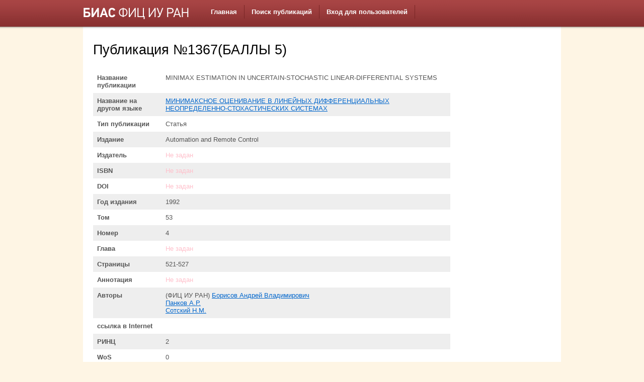

--- FILE ---
content_type: text/html; charset=UTF-8
request_url: http://bias.ipiran.ru/database/article/view/id/1367.html
body_size: 6097
content:
<!DOCTYPE html PUBLIC "-//W3C//DTD XHTML 1.0 Transitional//EN" "http://www.w3.org/TR/xhtml1/DTD/xhtml1-transitional.dtd">
<html xmlns="http://www.w3.org/1999/xhtml" xml:lang="en" lang="en">
<head>
    <meta http-equiv="Content-Type" content="text/html; charset=utf-8" />
    <meta name="language" content="en" />

    <!-- blueprint CSS framework -->
    <link rel="stylesheet" type="text/css" href="/css/screen.css" media="screen, projection" />
    <link rel="stylesheet" type="text/css" href="/css/print.css" media="print" />
    <!--[if lt IE 8]>
    <link rel="stylesheet" type="text/css" href="/css/ie.css" media="screen, projection" />
    <![endif]-->

    <link rel="stylesheet" type="text/css" href="/css/main.css" />
    <link rel="stylesheet" type="text/css" href="/css/form.css" />

    <link rel="stylesheet" type="text/css" href="/assets/c18dc593/detailview/styles.css" />
<link rel="stylesheet" type="text/css" href="/assets/b5b338b5/mbmenu.css" media="screen" />
<script type="text/javascript" src="/assets/6479c075/jquery.js"></script>
<title>БИАС ФИЦ ИУ РАН: Публикация № 1367: MINIMAX ESTIMATION IN UNCERTAIN-STOCHASTIC LINEAR-DIFFERENTIAL SYSTEMS</title>
</head>

<body>

<div id="header">
	<div class="container">

		<div id="logo"><img src="/css/logo_fic.png" title="БИАС ФИЦ ИУ РАН" /></div>

    <div id="mainMbMenu">
         <div id="nav-container">
<div id="nav-bar">
<ul id="nav">
<li><a href="/site/index.html"><span>Главная</span></a></li>
<li><a href="/database/article/article.html"><span>Поиск публикаций</span></a></li>
<li><a href="/user/login.html"><span>Вход для пользователей</span></a></li>
</ul></div></div>    </div><br/><!-- mainmenu -->
    
		<div class="clear"></div>

	</div>
</div><!-- header -->


<div class="container" id="page">
    <div class="span-19">
    <div id="content">
        
<h1>Публикация №1367(БАЛЛЫ 5)</h1>

<table class="detail-view" id="yw0"><tr class="odd"><th>Название публикации</th><td>MINIMAX ESTIMATION IN UNCERTAIN-STOCHASTIC LINEAR-DIFFERENTIAL SYSTEMS</td></tr>
<tr class="even"><th>Название на другом языке</th><td><a target="_blank" href="3192.html">МИНИМАКСНОЕ ОЦЕНИВАНИЕ В ЛИНЕЙНЫХ ДИФФЕРЕНЦИАЛЬНЫХ НЕОПРЕДЕЛЕННО-СТОХАСТИЧЕСКИХ СИСТЕМАХ</a></td></tr>
<tr class="odd"><th>Тип публикации</th><td>Статья</td></tr>
<tr class="even"><th>Издание</th><td>Automation and Remote Control</td></tr>
<tr class="odd"><th>Издатель</th><td><span class="null">Не задан</span></td></tr>
<tr class="even"><th>ISBN</th><td><span class="null">Не задан</span></td></tr>
<tr class="odd"><th>DOI</th><td><span class="null">Не задан</span></td></tr>
<tr class="even"><th>Год издания</th><td>1992</td></tr>
<tr class="odd"><th>Том</th><td>53</td></tr>
<tr class="even"><th>Номер</th><td>4</td></tr>
<tr class="odd"><th>Глава</th><td><span class="null">Не задан</span></td></tr>
<tr class="even"><th>Страницы</th><td>521-527</td></tr>
<tr class="odd"><th>Аннотация</th><td><span class="null">Не задан</span></td></tr>
<tr class="even"><th>Авторы</th><td><nobr>(ФИЦ ИУ РАН) <a target="_blank" href="/database/author/view/id/94.html">Борисов Андрей Владимирович</a><nobr><br/><nobr><a target="_blank" href="/database/author/view/id/474.html">Панков А.Р.</a><nobr><br/><nobr><a target="_blank" href="/database/author/view/id/631.html">Сотский Н.М.</a><nobr><br/></td></tr>
<tr class="odd"><th>ссылка в Internet</th><td><a target="_blank"></a></td></tr>
<tr class="even"><th>РИНЦ</th><td>2</td></tr>
<tr class="odd"><th>WoS</th><td>0</td></tr>
<tr class="even"><th>Баллы</th><td>5</td></tr>
<tr class="odd"><th>Грант %</th><td>100</td></tr>
<tr class="even"><th>Цитируемые<br/>публикации авторов<br/>ФИЦ ИУ РАН</th><td></td></tr>
</table>

    </div><!-- content -->
</div>
<div class="span-5 last">
    <div id="sidebar">
        </div><!-- sidebar -->
</div>

    <div class="clear"></div>

    <div id="footer">
        <table border='0'><tr><td>
        Copyright &copy; 2026 by IPIRAN.<br/>
        All Rights Reserved.<br/>
        </td><td>
        <div>PHP 5.6.9 / БД sqlsrv<br/>Отработало за 0.07635 с. Количество памяти: 4.9 MB<br/></div>        </td>
<td>
<!-- Top100 (Kraken) Widget -->
<span id="top100_widget"></span>
<!-- END Top100 (Kraken) Widget -->

<!-- Top100 (Kraken) Counter -->
<script>
    (function (w, d, c) {
    (w[c] = w[c] || []).push(function() {
        var options = {
            project: 524315,
            element: 'top100_widget',
        };
        try {
            w.top100Counter = new top100(options);
        } catch(e) { }
    });
    var n = d.getElementsByTagName("script")[0],
    s = d.createElement("script"),
    f = function () { n.parentNode.insertBefore(s, n); };
    s.type = "text/javascript";
    s.async = true;
    s.src =
    (d.location.protocol == "https:" ? "https:" : "http:") +
    "//st.top100.ru/top100/top100.js";

    if (w.opera == "[object Opera]") {
    d.addEventListener("DOMContentLoaded", f, false);
} else { f(); }
})(window, document, "_top100q");
</script>
<noscript>
  <img src="//counter.rambler.ru/top100.cnt?pid=524315" alt="Топ-100" />
</noscript>
<!-- END Top100 (Kraken) Counter -->

</td>
	<td>
<a href="/user/login"><img alt="Вход для Администраторов" width="60" src="/css/admin.png"/></a>
        </td></tr></table>
    </div><!-- footer -->

</div><!-- page -->

<script type="text/javascript">
/*<![CDATA[*/
jQuery(function($) {
  $("#nav li").hover(
    function () {
      if ($(this).hasClass("parent")) {
        $(this).addClass("over");
      }
    },
    function () {
      $(this).removeClass("over");
    }
  );

});
/*]]>*/
</script>
</body>
</html>
